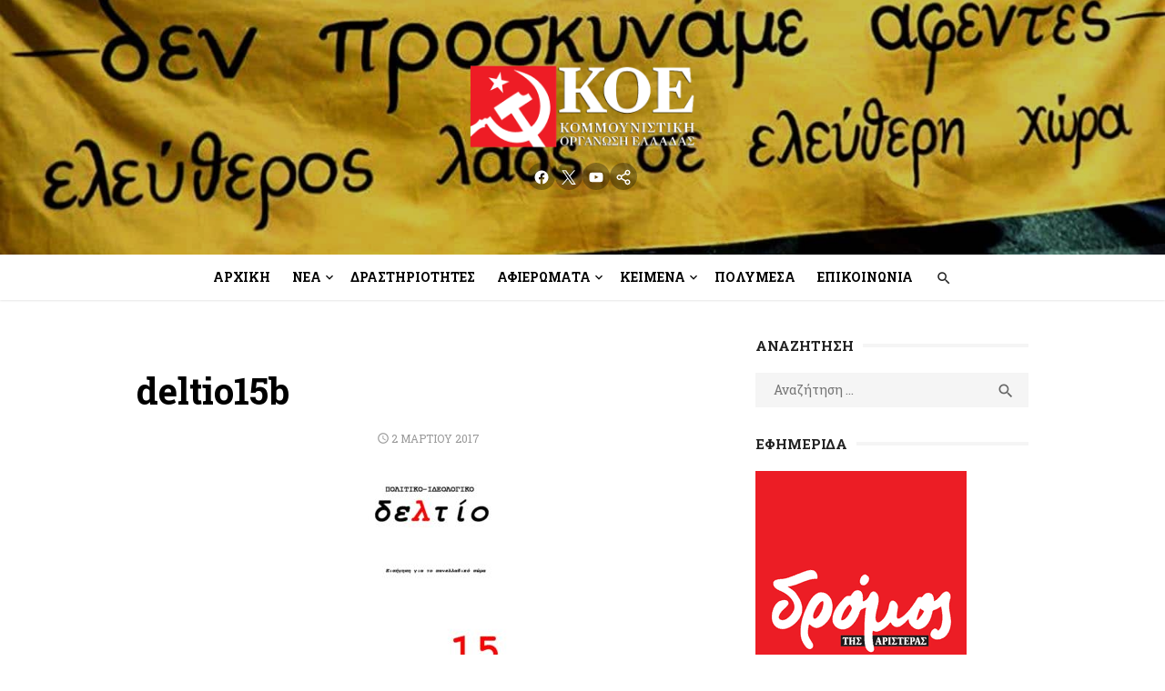

--- FILE ---
content_type: text/html; charset=UTF-8
request_url: https://koel.gr/eisighsh/deltio15b/
body_size: 11838
content:
<!DOCTYPE html>
<html lang="el">
<head>
	<meta charset="UTF-8">
	<meta name="viewport" content="width=device-width, initial-scale=1">
	<link rel="profile" href="http://gmpg.org/xfn/11">
		<meta name='robots' content='index, follow, max-image-preview:large, max-snippet:-1, max-video-preview:-1' />

	<!-- This site is optimized with the Yoast SEO plugin v25.6 - https://yoast.com/wordpress/plugins/seo/ -->
	<title>deltio15b &#8211; Κομμουνιστική Οργάνωση Ελλάδας | Communist Organization of Greece</title>
	<link rel="canonical" href="https://koel.gr/eisighsh/deltio15b/" />
	<meta property="og:locale" content="el_GR" />
	<meta property="og:type" content="article" />
	<meta property="og:title" content="deltio15b &#8211; Κομμουνιστική Οργάνωση Ελλάδας | Communist Organization of Greece" />
	<meta property="og:url" content="https://koel.gr/eisighsh/deltio15b/" />
	<meta property="og:site_name" content="Κομμουνιστική Οργάνωση Ελλάδας | Communist Organization of Greece" />
	<meta property="article:publisher" content="https://www.facebook.com/KOEGreece/" />
	<meta property="og:image" content="https://koel.gr/eisighsh/deltio15b" />
	<meta property="og:image:width" content="480" />
	<meta property="og:image:height" content="360" />
	<meta property="og:image:type" content="image/jpeg" />
	<meta name="twitter:card" content="summary_large_image" />
	<meta name="twitter:site" content="@KOEgr" />
	<!-- / Yoast SEO plugin. -->


<link rel='dns-prefetch' href='//www.googletagmanager.com' />
<link rel='dns-prefetch' href='//fonts.googleapis.com' />
<link href='https://fonts.gstatic.com' crossorigin rel='preconnect' />
<link rel="alternate" type="application/rss+xml" title="Ροή RSS &raquo; Κομμουνιστική Οργάνωση Ελλάδας | Communist Organization of Greece" href="https://koel.gr/feed/" />
<style id='wp-img-auto-sizes-contain-inline-css' type='text/css'>
img:is([sizes=auto i],[sizes^="auto," i]){contain-intrinsic-size:3000px 1500px}
/*# sourceURL=wp-img-auto-sizes-contain-inline-css */
</style>
<link rel='stylesheet' id='litespeed-cache-dummy-css' href='https://koel.gr/wp-content/plugins/litespeed-cache/assets/css/litespeed-dummy.css?ver=6.9' type='text/css' media='all' />
<link rel='stylesheet' id='wp-block-library-css' href='https://koel.gr/wp-includes/css/dist/block-library/style.min.css?ver=6.9' type='text/css' media='all' />
<style id='wp-block-code-inline-css' type='text/css'>
.wp-block-code{box-sizing:border-box}.wp-block-code code{
  /*!rtl:begin:ignore*/direction:ltr;display:block;font-family:inherit;overflow-wrap:break-word;text-align:initial;white-space:pre-wrap
  /*!rtl:end:ignore*/}
/*# sourceURL=https://koel.gr/wp-includes/blocks/code/style.min.css */
</style>
<style id='global-styles-inline-css' type='text/css'>
:root{--wp--preset--aspect-ratio--square: 1;--wp--preset--aspect-ratio--4-3: 4/3;--wp--preset--aspect-ratio--3-4: 3/4;--wp--preset--aspect-ratio--3-2: 3/2;--wp--preset--aspect-ratio--2-3: 2/3;--wp--preset--aspect-ratio--16-9: 16/9;--wp--preset--aspect-ratio--9-16: 9/16;--wp--preset--color--black: #000000;--wp--preset--color--cyan-bluish-gray: #abb8c3;--wp--preset--color--white: #ffffff;--wp--preset--color--pale-pink: #f78da7;--wp--preset--color--vivid-red: #cf2e2e;--wp--preset--color--luminous-vivid-orange: #ff6900;--wp--preset--color--luminous-vivid-amber: #fcb900;--wp--preset--color--light-green-cyan: #7bdcb5;--wp--preset--color--vivid-green-cyan: #00d084;--wp--preset--color--pale-cyan-blue: #8ed1fc;--wp--preset--color--vivid-cyan-blue: #0693e3;--wp--preset--color--vivid-purple: #9b51e0;--wp--preset--color--dark-gray: #222222;--wp--preset--color--medium-gray: #444444;--wp--preset--color--light-gray: #888888;--wp--preset--color--accent: #2e64e6;--wp--preset--gradient--vivid-cyan-blue-to-vivid-purple: linear-gradient(135deg,rgb(6,147,227) 0%,rgb(155,81,224) 100%);--wp--preset--gradient--light-green-cyan-to-vivid-green-cyan: linear-gradient(135deg,rgb(122,220,180) 0%,rgb(0,208,130) 100%);--wp--preset--gradient--luminous-vivid-amber-to-luminous-vivid-orange: linear-gradient(135deg,rgb(252,185,0) 0%,rgb(255,105,0) 100%);--wp--preset--gradient--luminous-vivid-orange-to-vivid-red: linear-gradient(135deg,rgb(255,105,0) 0%,rgb(207,46,46) 100%);--wp--preset--gradient--very-light-gray-to-cyan-bluish-gray: linear-gradient(135deg,rgb(238,238,238) 0%,rgb(169,184,195) 100%);--wp--preset--gradient--cool-to-warm-spectrum: linear-gradient(135deg,rgb(74,234,220) 0%,rgb(151,120,209) 20%,rgb(207,42,186) 40%,rgb(238,44,130) 60%,rgb(251,105,98) 80%,rgb(254,248,76) 100%);--wp--preset--gradient--blush-light-purple: linear-gradient(135deg,rgb(255,206,236) 0%,rgb(152,150,240) 100%);--wp--preset--gradient--blush-bordeaux: linear-gradient(135deg,rgb(254,205,165) 0%,rgb(254,45,45) 50%,rgb(107,0,62) 100%);--wp--preset--gradient--luminous-dusk: linear-gradient(135deg,rgb(255,203,112) 0%,rgb(199,81,192) 50%,rgb(65,88,208) 100%);--wp--preset--gradient--pale-ocean: linear-gradient(135deg,rgb(255,245,203) 0%,rgb(182,227,212) 50%,rgb(51,167,181) 100%);--wp--preset--gradient--electric-grass: linear-gradient(135deg,rgb(202,248,128) 0%,rgb(113,206,126) 100%);--wp--preset--gradient--midnight: linear-gradient(135deg,rgb(2,3,129) 0%,rgb(40,116,252) 100%);--wp--preset--font-size--small: 14px;--wp--preset--font-size--medium: 18px;--wp--preset--font-size--large: 20px;--wp--preset--font-size--x-large: 32px;--wp--preset--font-size--normal: 16px;--wp--preset--font-size--larger: 24px;--wp--preset--font-size--huge: 48px;--wp--preset--spacing--20: 0.44rem;--wp--preset--spacing--30: 0.67rem;--wp--preset--spacing--40: 1rem;--wp--preset--spacing--50: 1.5rem;--wp--preset--spacing--60: 2.25rem;--wp--preset--spacing--70: 3.38rem;--wp--preset--spacing--80: 5.06rem;--wp--preset--shadow--natural: 6px 6px 9px rgba(0, 0, 0, 0.2);--wp--preset--shadow--deep: 12px 12px 50px rgba(0, 0, 0, 0.4);--wp--preset--shadow--sharp: 6px 6px 0px rgba(0, 0, 0, 0.2);--wp--preset--shadow--outlined: 6px 6px 0px -3px rgb(255, 255, 255), 6px 6px rgb(0, 0, 0);--wp--preset--shadow--crisp: 6px 6px 0px rgb(0, 0, 0);}:root { --wp--style--global--content-size: 760px;--wp--style--global--wide-size: 1160px; }:where(body) { margin: 0; }.wp-site-blocks > .alignleft { float: left; margin-right: 2em; }.wp-site-blocks > .alignright { float: right; margin-left: 2em; }.wp-site-blocks > .aligncenter { justify-content: center; margin-left: auto; margin-right: auto; }:where(.wp-site-blocks) > * { margin-block-start: 20px; margin-block-end: 0; }:where(.wp-site-blocks) > :first-child { margin-block-start: 0; }:where(.wp-site-blocks) > :last-child { margin-block-end: 0; }:root { --wp--style--block-gap: 20px; }:root :where(.is-layout-flow) > :first-child{margin-block-start: 0;}:root :where(.is-layout-flow) > :last-child{margin-block-end: 0;}:root :where(.is-layout-flow) > *{margin-block-start: 20px;margin-block-end: 0;}:root :where(.is-layout-constrained) > :first-child{margin-block-start: 0;}:root :where(.is-layout-constrained) > :last-child{margin-block-end: 0;}:root :where(.is-layout-constrained) > *{margin-block-start: 20px;margin-block-end: 0;}:root :where(.is-layout-flex){gap: 20px;}:root :where(.is-layout-grid){gap: 20px;}.is-layout-flow > .alignleft{float: left;margin-inline-start: 0;margin-inline-end: 2em;}.is-layout-flow > .alignright{float: right;margin-inline-start: 2em;margin-inline-end: 0;}.is-layout-flow > .aligncenter{margin-left: auto !important;margin-right: auto !important;}.is-layout-constrained > .alignleft{float: left;margin-inline-start: 0;margin-inline-end: 2em;}.is-layout-constrained > .alignright{float: right;margin-inline-start: 2em;margin-inline-end: 0;}.is-layout-constrained > .aligncenter{margin-left: auto !important;margin-right: auto !important;}.is-layout-constrained > :where(:not(.alignleft):not(.alignright):not(.alignfull)){max-width: var(--wp--style--global--content-size);margin-left: auto !important;margin-right: auto !important;}.is-layout-constrained > .alignwide{max-width: var(--wp--style--global--wide-size);}body .is-layout-flex{display: flex;}.is-layout-flex{flex-wrap: wrap;align-items: center;}.is-layout-flex > :is(*, div){margin: 0;}body .is-layout-grid{display: grid;}.is-layout-grid > :is(*, div){margin: 0;}body{color: #222;font-family: Nunito Sans, -apple-system, BlinkMacSystemFont, Segoe UI, Roboto, Oxygen-Sans, Ubuntu, Cantarell, Helvetica Neue, sans-serif;font-size: 18px;line-height: 1.75;padding-top: 0px;padding-right: 0px;padding-bottom: 0px;padding-left: 0px;}a:where(:not(.wp-element-button)){text-decoration: underline;}h1, h2, h3, h4, h5, h6{color: #000;font-family: Poppins, -apple-system, BlinkMacSystemFont, Segoe UI, Roboto, Oxygen-Sans, Ubuntu, Cantarell, Helvetica Neue, sans-serif;}:root :where(.wp-element-button, .wp-block-button__link){background-color: #222;border-radius: 128px;border-width: 0;color: #fff;font-family: inherit;font-size: inherit;font-style: inherit;font-weight: inherit;letter-spacing: inherit;line-height: inherit;padding-top: 6px;padding-right: 20px;padding-bottom: 6px;padding-left: 20px;text-decoration: none;text-transform: inherit;}.has-black-color{color: var(--wp--preset--color--black) !important;}.has-cyan-bluish-gray-color{color: var(--wp--preset--color--cyan-bluish-gray) !important;}.has-white-color{color: var(--wp--preset--color--white) !important;}.has-pale-pink-color{color: var(--wp--preset--color--pale-pink) !important;}.has-vivid-red-color{color: var(--wp--preset--color--vivid-red) !important;}.has-luminous-vivid-orange-color{color: var(--wp--preset--color--luminous-vivid-orange) !important;}.has-luminous-vivid-amber-color{color: var(--wp--preset--color--luminous-vivid-amber) !important;}.has-light-green-cyan-color{color: var(--wp--preset--color--light-green-cyan) !important;}.has-vivid-green-cyan-color{color: var(--wp--preset--color--vivid-green-cyan) !important;}.has-pale-cyan-blue-color{color: var(--wp--preset--color--pale-cyan-blue) !important;}.has-vivid-cyan-blue-color{color: var(--wp--preset--color--vivid-cyan-blue) !important;}.has-vivid-purple-color{color: var(--wp--preset--color--vivid-purple) !important;}.has-dark-gray-color{color: var(--wp--preset--color--dark-gray) !important;}.has-medium-gray-color{color: var(--wp--preset--color--medium-gray) !important;}.has-light-gray-color{color: var(--wp--preset--color--light-gray) !important;}.has-accent-color{color: var(--wp--preset--color--accent) !important;}.has-black-background-color{background-color: var(--wp--preset--color--black) !important;}.has-cyan-bluish-gray-background-color{background-color: var(--wp--preset--color--cyan-bluish-gray) !important;}.has-white-background-color{background-color: var(--wp--preset--color--white) !important;}.has-pale-pink-background-color{background-color: var(--wp--preset--color--pale-pink) !important;}.has-vivid-red-background-color{background-color: var(--wp--preset--color--vivid-red) !important;}.has-luminous-vivid-orange-background-color{background-color: var(--wp--preset--color--luminous-vivid-orange) !important;}.has-luminous-vivid-amber-background-color{background-color: var(--wp--preset--color--luminous-vivid-amber) !important;}.has-light-green-cyan-background-color{background-color: var(--wp--preset--color--light-green-cyan) !important;}.has-vivid-green-cyan-background-color{background-color: var(--wp--preset--color--vivid-green-cyan) !important;}.has-pale-cyan-blue-background-color{background-color: var(--wp--preset--color--pale-cyan-blue) !important;}.has-vivid-cyan-blue-background-color{background-color: var(--wp--preset--color--vivid-cyan-blue) !important;}.has-vivid-purple-background-color{background-color: var(--wp--preset--color--vivid-purple) !important;}.has-dark-gray-background-color{background-color: var(--wp--preset--color--dark-gray) !important;}.has-medium-gray-background-color{background-color: var(--wp--preset--color--medium-gray) !important;}.has-light-gray-background-color{background-color: var(--wp--preset--color--light-gray) !important;}.has-accent-background-color{background-color: var(--wp--preset--color--accent) !important;}.has-black-border-color{border-color: var(--wp--preset--color--black) !important;}.has-cyan-bluish-gray-border-color{border-color: var(--wp--preset--color--cyan-bluish-gray) !important;}.has-white-border-color{border-color: var(--wp--preset--color--white) !important;}.has-pale-pink-border-color{border-color: var(--wp--preset--color--pale-pink) !important;}.has-vivid-red-border-color{border-color: var(--wp--preset--color--vivid-red) !important;}.has-luminous-vivid-orange-border-color{border-color: var(--wp--preset--color--luminous-vivid-orange) !important;}.has-luminous-vivid-amber-border-color{border-color: var(--wp--preset--color--luminous-vivid-amber) !important;}.has-light-green-cyan-border-color{border-color: var(--wp--preset--color--light-green-cyan) !important;}.has-vivid-green-cyan-border-color{border-color: var(--wp--preset--color--vivid-green-cyan) !important;}.has-pale-cyan-blue-border-color{border-color: var(--wp--preset--color--pale-cyan-blue) !important;}.has-vivid-cyan-blue-border-color{border-color: var(--wp--preset--color--vivid-cyan-blue) !important;}.has-vivid-purple-border-color{border-color: var(--wp--preset--color--vivid-purple) !important;}.has-dark-gray-border-color{border-color: var(--wp--preset--color--dark-gray) !important;}.has-medium-gray-border-color{border-color: var(--wp--preset--color--medium-gray) !important;}.has-light-gray-border-color{border-color: var(--wp--preset--color--light-gray) !important;}.has-accent-border-color{border-color: var(--wp--preset--color--accent) !important;}.has-vivid-cyan-blue-to-vivid-purple-gradient-background{background: var(--wp--preset--gradient--vivid-cyan-blue-to-vivid-purple) !important;}.has-light-green-cyan-to-vivid-green-cyan-gradient-background{background: var(--wp--preset--gradient--light-green-cyan-to-vivid-green-cyan) !important;}.has-luminous-vivid-amber-to-luminous-vivid-orange-gradient-background{background: var(--wp--preset--gradient--luminous-vivid-amber-to-luminous-vivid-orange) !important;}.has-luminous-vivid-orange-to-vivid-red-gradient-background{background: var(--wp--preset--gradient--luminous-vivid-orange-to-vivid-red) !important;}.has-very-light-gray-to-cyan-bluish-gray-gradient-background{background: var(--wp--preset--gradient--very-light-gray-to-cyan-bluish-gray) !important;}.has-cool-to-warm-spectrum-gradient-background{background: var(--wp--preset--gradient--cool-to-warm-spectrum) !important;}.has-blush-light-purple-gradient-background{background: var(--wp--preset--gradient--blush-light-purple) !important;}.has-blush-bordeaux-gradient-background{background: var(--wp--preset--gradient--blush-bordeaux) !important;}.has-luminous-dusk-gradient-background{background: var(--wp--preset--gradient--luminous-dusk) !important;}.has-pale-ocean-gradient-background{background: var(--wp--preset--gradient--pale-ocean) !important;}.has-electric-grass-gradient-background{background: var(--wp--preset--gradient--electric-grass) !important;}.has-midnight-gradient-background{background: var(--wp--preset--gradient--midnight) !important;}.has-small-font-size{font-size: var(--wp--preset--font-size--small) !important;}.has-medium-font-size{font-size: var(--wp--preset--font-size--medium) !important;}.has-large-font-size{font-size: var(--wp--preset--font-size--large) !important;}.has-x-large-font-size{font-size: var(--wp--preset--font-size--x-large) !important;}.has-normal-font-size{font-size: var(--wp--preset--font-size--normal) !important;}.has-larger-font-size{font-size: var(--wp--preset--font-size--larger) !important;}.has-huge-font-size{font-size: var(--wp--preset--font-size--huge) !important;}
/*# sourceURL=global-styles-inline-css */
</style>

<link rel='stylesheet' id='type-style-css' href='https://koel.gr/wp-content/themes/type/style.css?ver=1.0.6' type='text/css' media='all' />
<style id='type-style-inline-css' type='text/css'>

	.site-logo {max-width: none;}
	.site-logo .custom-logo-link {
		display: inline-block;
		line-height: 1;
	}
		.site-logo .custom-logo-link {max-width: 180px;}
		@media screen and (min-width: 720px) {
		.site-logo .custom-logo-link {max-width: 250px;}
		}.header-image {padding-top: 20px;padding-bottom: 20px;}
		.header-image:before {
		content: '';
		position: absolute;
		left: 0;
		top: 0;
		width: 100%;
		height: 100%;
		background-color: #000;
		}.header-image:before {opacity: 0.20;}
/*# sourceURL=type-style-inline-css */
</style>
<link rel='stylesheet' id='type-child-css' href='https://koel.gr/wp-content/themes/type-child/style.css?ver=1.0.0' type='text/css' media='all' />
<link rel='stylesheet' id='type-fonts-css' href='https://fonts.googleapis.com/css?family=Nunito+Sans%3A400%2C700%2C300%2C400italic%2C700italic%7CPoppins%3A400%2C700&#038;subset=latin%2Clatin-ext&#038;display=swap' type='text/css' media='all' />
<link rel='stylesheet' id='type-material-icons-css' href='https://fonts.googleapis.com/icon?family=Material+Icons&#038;display=swap' type='text/css' media='all' />
<link rel='stylesheet' id='type-social-icons-css' href='https://koel.gr/wp-content/themes/type/assets/css/social-icons.css?ver=1.0.0' type='text/css' media='all' />
<link rel='stylesheet' id='jquery-lazyloadxt-spinner-css-css' href='//koel.gr/wp-content/plugins/a3-lazy-load/assets/css/jquery.lazyloadxt.spinner.css?ver=6.9' type='text/css' media='all' />
<link rel='stylesheet' id='a3a3_lazy_load-css' href='//koel.gr/wp-content/uploads/sass/a3_lazy_load.min.css?ver=1643196352' type='text/css' media='all' />
<script type="text/javascript" src="https://koel.gr/wp-includes/js/jquery/jquery.min.js?ver=3.7.1" id="jquery-core-js"></script>
<script type="text/javascript" src="https://koel.gr/wp-includes/js/jquery/jquery-migrate.min.js?ver=3.4.1" id="jquery-migrate-js"></script>

<!-- Google tag (gtag.js) snippet added by Site Kit -->
<!-- Google Analytics snippet added by Site Kit -->
<script type="text/javascript" src="https://www.googletagmanager.com/gtag/js?id=GT-MB645FS" id="google_gtagjs-js" async></script>
<script type="text/javascript" id="google_gtagjs-js-after">
/* <![CDATA[ */
window.dataLayer = window.dataLayer || [];function gtag(){dataLayer.push(arguments);}
gtag("set","linker",{"domains":["koel.gr"]});
gtag("js", new Date());
gtag("set", "developer_id.dZTNiMT", true);
gtag("config", "GT-MB645FS");
//# sourceURL=google_gtagjs-js-after
/* ]]> */
</script>
		<meta property="fb:pages" content="23080895907" />
		<meta name="generator" content="Site Kit by Google 1.170.0" /><script defer src="https://umami-self-nine.vercel.app/script.js" data-website-id="4f60731d-a974-4fb9-b8dc-3a1ab6aca755"></script>

<script type="application/ld+json" class="saswp-schema-markup-output">
[{"@context":"https:\/\/schema.org\/","@graph":[{"@context":"https:\/\/schema.org\/","@type":"SiteNavigationElement","@id":"https:\/\/koel.gr#\u039a\u03b5\u03bd\u03c4\u03c1\u03b9\u03ba\u03cc \u039c\u03b5\u03bd\u03bf\u03cd","name":"\u0391\u03c1\u03c7\u03b9\u03ba\u03ae","url":"https:\/\/koel.gr\/"},{"@context":"https:\/\/schema.org\/","@type":"SiteNavigationElement","@id":"https:\/\/koel.gr#\u039a\u03b5\u03bd\u03c4\u03c1\u03b9\u03ba\u03cc \u039c\u03b5\u03bd\u03bf\u03cd","name":"\u039d\u03ad\u03b1","url":"https:\/\/koel.gr\/category\/nea\/"},{"@context":"https:\/\/schema.org\/","@type":"SiteNavigationElement","@id":"https:\/\/koel.gr#\u039a\u03b5\u03bd\u03c4\u03c1\u03b9\u03ba\u03cc \u039c\u03b5\u03bd\u03bf\u03cd","name":"\u0391\u03bd\u03b1\u03ba\u03bf\u03b9\u03bd\u03ce\u03c3\u03b5\u03b9\u03c2","url":"https:\/\/koel.gr\/category\/nea\/anakoinoseis\/"},{"@context":"https:\/\/schema.org\/","@type":"SiteNavigationElement","@id":"https:\/\/koel.gr#\u039a\u03b5\u03bd\u03c4\u03c1\u03b9\u03ba\u03cc \u039c\u03b5\u03bd\u03bf\u03cd","name":"\u0394\u03b5\u03bb\u03c4\u03af\u03b1 \u03a4\u03cd\u03c0\u03bf\u03c5","url":"https:\/\/koel.gr\/category\/nea\/deltia-typoy\/"},{"@context":"https:\/\/schema.org\/","@type":"SiteNavigationElement","@id":"https:\/\/koel.gr#\u039a\u03b5\u03bd\u03c4\u03c1\u03b9\u03ba\u03cc \u039c\u03b5\u03bd\u03bf\u03cd","name":"\u03a0\u03c1\u03bf\u03ba\u03b7\u03c1\u03cd\u03be\u03b5\u03b9\u03c2","url":"https:\/\/koel.gr\/category\/nea\/prokiryxeis\/"},{"@context":"https:\/\/schema.org\/","@type":"SiteNavigationElement","@id":"https:\/\/koel.gr#\u039a\u03b5\u03bd\u03c4\u03c1\u03b9\u03ba\u03cc \u039c\u03b5\u03bd\u03bf\u03cd","name":"\u03a4\u03bf\u03c0\u03bf\u03b8\u03b5\u03c4\u03ae\u03c3\u03b5\u03b9\u03c2","url":"https:\/\/koel.gr\/category\/nea\/topothetiseis\/"},{"@context":"https:\/\/schema.org\/","@type":"SiteNavigationElement","@id":"https:\/\/koel.gr#\u039a\u03b5\u03bd\u03c4\u03c1\u03b9\u03ba\u03cc \u039c\u03b5\u03bd\u03bf\u03cd","name":"\u0394\u03c1\u03b1\u03c3\u03c4\u03b7\u03c1\u03b9\u03cc\u03c4\u03b7\u03c4\u03b5\u03c2","url":"https:\/\/koel.gr\/category\/drastiriotites\/"},{"@context":"https:\/\/schema.org\/","@type":"SiteNavigationElement","@id":"https:\/\/koel.gr#\u039a\u03b5\u03bd\u03c4\u03c1\u03b9\u03ba\u03cc \u039c\u03b5\u03bd\u03bf\u03cd","name":"\u0399\u03c3\u03c4\u03bf\u03c1\u03af\u03b1","url":"https:\/\/koel.gr\/category\/istoria\/"},{"@context":"https:\/\/schema.org\/","@type":"SiteNavigationElement","@id":"https:\/\/koel.gr#\u039a\u03b5\u03bd\u03c4\u03c1\u03b9\u03ba\u03cc \u039c\u03b5\u03bd\u03bf\u03cd","name":"35 \u03c7\u03c1\u03cc\u03bd\u03b9\u03b1 \u03b1\u03c0\u03cc \u03c4\u03bf \u03b8\u03ac\u03bd\u03b1\u03c4\u03bf \u03c4\u03bf\u03c5 \u039c\u03ac\u03bf","url":"https:\/\/koel.gr\/category\/istoria\/35\/"},{"@context":"https:\/\/schema.org\/","@type":"SiteNavigationElement","@id":"https:\/\/koel.gr#\u039a\u03b5\u03bd\u03c4\u03c1\u03b9\u03ba\u03cc \u039c\u03b5\u03bd\u03bf\u03cd","name":"60 \u03c7\u03c1\u03cc\u03bd\u03b9\u03b1 \u03b1\u03c0\u03cc \u03c4\u03bf\u03bd \u03b8\u03ac\u03bd\u03b1\u03c4\u03bf \u03c4\u03bf\u03c5 \u039d.\u039c\u03c0\u03b5\u03bb\u03bf\u03b3\u03b9\u03ac\u03bd\u03bd\u03b7","url":"https:\/\/koel.gr\/category\/istoria\/60\/"},{"@context":"https:\/\/schema.org\/","@type":"SiteNavigationElement","@id":"https:\/\/koel.gr#\u039a\u03b5\u03bd\u03c4\u03c1\u03b9\u03ba\u03cc \u039c\u03b5\u03bd\u03bf\u03cd","name":"\u039c\u0391\u0397\u03a3 68","url":"https:\/\/koel.gr\/category\/istoria\/68\/"},{"@context":"https:\/\/schema.org\/","@type":"SiteNavigationElement","@id":"https:\/\/koel.gr#\u039a\u03b5\u03bd\u03c4\u03c1\u03b9\u03ba\u03cc \u039c\u03b5\u03bd\u03bf\u03cd","name":"\u039a\u039f\u039c\u039c\u039f\u03a5\u039d\u0399\u03a3\u03a4\u0399\u039a\u039f \u039a\u0399\u039d\u0397\u039c\u0391","url":"https:\/\/koel.gr\/category\/istoria\/kommoynistiko-kinima\/"},{"@context":"https:\/\/schema.org\/","@type":"SiteNavigationElement","@id":"https:\/\/koel.gr#\u039a\u03b5\u03bd\u03c4\u03c1\u03b9\u03ba\u03cc \u039c\u03b5\u03bd\u03bf\u03cd","name":"\u039f\u039a\u03a4\u03a9\u0392\u03a1\u0399\u0391\u039d\u0397","url":"https:\/\/koel.gr\/category\/istoria\/oktovriani\/"},{"@context":"https:\/\/schema.org\/","@type":"SiteNavigationElement","@id":"https:\/\/koel.gr#\u039a\u03b5\u03bd\u03c4\u03c1\u03b9\u03ba\u03cc \u039c\u03b5\u03bd\u03bf\u03cd","name":"\u0394\u0395\u039a\u0395\u039c\u0392\u03a1\u0397\u03a3 2008","url":"https:\/\/koel.gr\/category\/istoria\/2008-istoria\/"},{"@context":"https:\/\/schema.org\/","@type":"SiteNavigationElement","@id":"https:\/\/koel.gr#\u039a\u03b5\u03bd\u03c4\u03c1\u03b9\u03ba\u03cc \u039c\u03b5\u03bd\u03bf\u03cd","name":"\u03c0\u03bf\u03bb\u03b9\u03c4\u03b9\u03ba\u03ae \u03bf\u03c1\u03b3\u03ac\u03bd\u03c9\u03c3\u03b7 \u0391\/\u03c3\u03c5\u03bd\u03b5\u03c7\u03b5\u03b9\u03b1","url":"https:\/\/koel.gr\/category\/politiki-organosi-asynecheia\/"},{"@context":"https:\/\/schema.org\/","@type":"SiteNavigationElement","@id":"https:\/\/koel.gr#\u039a\u03b5\u03bd\u03c4\u03c1\u03b9\u03ba\u03cc \u039c\u03b5\u03bd\u03bf\u03cd","name":"\u0398\u0395\u03a3\u0395\u0399\u03a3","url":"https:\/\/koel.gr\/category\/politiki-organosi-asynecheia\/theseis\/"},{"@context":"https:\/\/schema.org\/","@type":"SiteNavigationElement","@id":"https:\/\/koel.gr#\u039a\u03b5\u03bd\u03c4\u03c1\u03b9\u03ba\u03cc \u039c\u03b5\u03bd\u03bf\u03cd","name":"\u0391\u03c6\u03b9\u03ad\u03c1\u03c9\u03bc\u03b1: \u039c\u03b1\u03c1\u03be\u03b9\u03c3\u03bc\u03cc\u03c2 \u03ba\u03b1\u03b9 \u0391\u03c1\u03b9\u03c3\u03c4\u03b5\u03c1\u03ac \u03c3\u03c4\u03bf\u03bd 21\u03bf \u03b1\u03b9\u03ce\u03bd\u03b1","url":"https:\/\/koel.gr\/category\/keimena-koe\/21\/"},{"@context":"https:\/\/schema.org\/","@type":"SiteNavigationElement","@id":"https:\/\/koel.gr#\u039a\u03b5\u03bd\u03c4\u03c1\u03b9\u03ba\u03cc \u039c\u03b5\u03bd\u03bf\u03cd","name":"\u0391\u03c6\u03b9\u03ad\u03c1\u03c9\u03bc\u03b1: \u03a3\u03c5\u03bb\u03bb\u03bf\u03b3\u03b9\u03ba\u03cc - \u0391\u03c4\u03bf\u03bc\u03b9\u03ba\u03cc","url":"https:\/\/koel.gr\/category\/keimena-koe\/afieroma-syllogiko-atomiko\/"},{"@context":"https:\/\/schema.org\/","@type":"SiteNavigationElement","@id":"https:\/\/koel.gr#\u039a\u03b5\u03bd\u03c4\u03c1\u03b9\u03ba\u03cc \u039c\u03b5\u03bd\u03bf\u03cd","name":"\u039a\u03b5\u03af\u03bc\u03b5\u03bd\u03b1","url":"https:\/\/koel.gr\/category\/keimena-koe\/"},{"@context":"https:\/\/schema.org\/","@type":"SiteNavigationElement","@id":"https:\/\/koel.gr#\u039a\u03b5\u03bd\u03c4\u03c1\u03b9\u03ba\u03cc \u039c\u03b5\u03bd\u03bf\u03cd","name":"4\u03bf \u03a3\u03c5\u03bd\u03ad\u03b4\u03c1\u03b9\u03bf","url":"https:\/\/koel.gr\/category\/keimena-koe\/4o-synedrio\/"},{"@context":"https:\/\/schema.org\/","@type":"SiteNavigationElement","@id":"https:\/\/koel.gr#\u039a\u03b5\u03bd\u03c4\u03c1\u03b9\u03ba\u03cc \u039c\u03b5\u03bd\u03bf\u03cd","name":"\u03a0\u03b1\u03bd\u03b5\u03bb\u03bb\u03b1\u03b4\u03b9\u03ba\u03ae \u03a3\u03c5\u03bd\u03ac\u03bd\u03c4\u03b7\u03c3\u03b7 2021","url":"https:\/\/koel.gr\/category\/keimena-koe\/panelladiki-synantisi-2021\/"},{"@context":"https:\/\/schema.org\/","@type":"SiteNavigationElement","@id":"https:\/\/koel.gr#\u039a\u03b5\u03bd\u03c4\u03c1\u03b9\u03ba\u03cc \u039c\u03b5\u03bd\u03bf\u03cd","name":"\u03a0\u03b1\u03bd\u03b5\u03bb\u03bb\u03b1\u03b4\u03b9\u03ba\u03ae \u03a3\u03c5\u03bd\u03ac\u03bd\u03c4\u03b7\u03c3\u03b7 2019","url":"https:\/\/koel.gr\/category\/keimena-koe\/panelladiki-synantisi-2019\/"},{"@context":"https:\/\/schema.org\/","@type":"SiteNavigationElement","@id":"https:\/\/koel.gr#\u039a\u03b5\u03bd\u03c4\u03c1\u03b9\u03ba\u03cc \u039c\u03b5\u03bd\u03bf\u03cd","name":"\u03a0\u03b1\u03bd\u03b5\u03bb\u03bb\u03b1\u03b4\u03b9\u03ba\u03ae \u03a3\u03c5\u03bd\u03ac\u03bd\u03c4\u03b7\u03c3\u03b7 2018","url":"https:\/\/koel.gr\/category\/keimena-koe\/panelladiki-synantisi-2018\/"},{"@context":"https:\/\/schema.org\/","@type":"SiteNavigationElement","@id":"https:\/\/koel.gr#\u039a\u03b5\u03bd\u03c4\u03c1\u03b9\u03ba\u03cc \u039c\u03b5\u03bd\u03bf\u03cd","name":"\u03a0\u03b1\u03bd\u03b5\u03bb\u03bb\u03b1\u03b4\u03b9\u03ba\u03cc \u03a3\u03ce\u03bc\u03b1 2017","url":"https:\/\/koel.gr\/category\/keimena-koe\/panelladiko-soma-2017\/"},{"@context":"https:\/\/schema.org\/","@type":"SiteNavigationElement","@id":"https:\/\/koel.gr#\u039a\u03b5\u03bd\u03c4\u03c1\u03b9\u03ba\u03cc \u039c\u03b5\u03bd\u03bf\u03cd","name":"3\u03bf \u03a3\u03c5\u03bd\u03ad\u03b4\u03c1\u03b9\u03bf","url":"https:\/\/koel.gr\/category\/keimena-koe\/trito-synedrio\/"},{"@context":"https:\/\/schema.org\/","@type":"SiteNavigationElement","@id":"https:\/\/koel.gr#\u039a\u03b5\u03bd\u03c4\u03c1\u03b9\u03ba\u03cc \u039c\u03b5\u03bd\u03bf\u03cd","name":"2\u03bf \u03a3\u03c5\u03bd\u03ad\u03b4\u03c1\u03b9\u03bf","url":"https:\/\/koel.gr\/category\/keimena-koe\/deytero-synedrio\/"},{"@context":"https:\/\/schema.org\/","@type":"SiteNavigationElement","@id":"https:\/\/koel.gr#\u039a\u03b5\u03bd\u03c4\u03c1\u03b9\u03ba\u03cc \u039c\u03b5\u03bd\u03bf\u03cd","name":"\u03a0\u03bf\u03bb\u03c5\u03bc\u03ad\u03c3\u03b1","url":"https:\/\/koel.gr\/category\/vinteo-afises-fotografies\/"},{"@context":"https:\/\/schema.org\/","@type":"SiteNavigationElement","@id":"https:\/\/koel.gr#\u039a\u03b5\u03bd\u03c4\u03c1\u03b9\u03ba\u03cc \u039c\u03b5\u03bd\u03bf\u03cd","name":"\u0395\u03c0\u03b9\u03ba\u03bf\u03b9\u03bd\u03c9\u03bd\u03af\u03b1","url":"https:\/\/koel.gr\/contact\/"}]},

{"@context":"https:\/\/schema.org\/","@type":"BreadcrumbList","@id":"https:\/\/koel.gr\/eisighsh\/deltio15b\/#breadcrumb","itemListElement":[{"@type":"ListItem","position":1,"item":{"@id":"https:\/\/koel.gr","name":"\u039a\u03bf\u03bc\u03bc\u03bf\u03c5\u03bd\u03b9\u03c3\u03c4\u03b9\u03ba\u03ae \u039f\u03c1\u03b3\u03ac\u03bd\u03c9\u03c3\u03b7 \u0395\u03bb\u03bb\u03ac\u03b4\u03b1\u03c2 | Communist Organization of Greece"}},{"@type":"ListItem","position":2,"item":{"@id":"https:\/\/koel.gr\/attachment\/","name":"\u03a0\u03bf\u03bb\u03c5\u03bc\u03ad\u03c3\u03b1"}},{"@type":"ListItem","position":3,"item":{"@id":"https:\/\/koel.gr\/eisighsh\/deltio15b\/","name":"deltio15b"}}]}]
</script>

<link rel="icon" href="https://koel.gr/wp-content/uploads/2017/10/cropped-hammer-and-sickle-150x150.png" sizes="32x32" />
<link rel="icon" href="https://koel.gr/wp-content/uploads/2017/10/cropped-hammer-and-sickle-300x300.png" sizes="192x192" />
<link rel="apple-touch-icon" href="https://koel.gr/wp-content/uploads/2017/10/cropped-hammer-and-sickle-300x300.png" />
<meta name="msapplication-TileImage" content="https://koel.gr/wp-content/uploads/2017/10/cropped-hammer-and-sickle-300x300.png" />
</head>
<body class="attachment wp-singular attachment-template-default single single-attachment postid-4958 attachmentid-4958 attachment-pdf wp-custom-logo wp-embed-responsive wp-theme-type wp-child-theme-type-child group-blog header-layout1 fimg-classic content-sidebar" >

<a class="skip-link screen-reader-text" href="#content">Skip to content</a><div id="fb-root"></div>
    <script async defer crossorigin="anonymous" src="https://connect.facebook.net/el_GR/sdk.js#xfbml=1&version=v12.0&appId=1714342111932450&autoLogAppEvents=1" nonce="esapKmjF"></script>
<div id="page" class="site">

	<div class="mobile-navbar clear">
		<div id="menu-toggle" on="tap:AMP.setState({ampmenu: !ampmenu})" class="menu-toggle" title="Menu">
			<span class="button-toggle"></span>
		</div>
		<div class="top-search"><span id="top-search-button" class="top-search-button"><i class="search-icon"></i></span>
<form role="search" method="get" class="search-form clear" action="https://koel.gr/">
	<label>
		<span class="screen-reader-text">Search for:</span>
		<input type="search" id="s" class="search-field" placeholder="Αναζήτηση &hellip;" value="" name="s" />
	</label>
	<button type="submit" class="search-submit">
		<i class="material-icons md-20 md-middle">&#xE8B6;</i> <span class="screen-reader-text">
		Search</span>
	</button>
</form>
</div>	</div>
	<div id="mobile-sidebar" [class]="ampmenu ? 'mobile-sidebar toggled-on' : 'mobile-sidebar'"  class="mobile-sidebar">
		
	<nav id="mobile-navigation" class="main-navigation mobile-navigation" aria-label="Mobile Menu">
		<ul id="mobile-menu" class="main-menu mobile-menu"><li id="menu-item-5181" class="menu-item menu-item-type-custom menu-item-object-custom menu-item-home menu-item-5181"><a href="https://koel.gr/">Αρχική</a></li>
<li id="menu-item-5174" class="menu-item menu-item-type-taxonomy menu-item-object-category menu-item-has-children menu-item-5174"><a href="https://koel.gr/category/nea/">Νέα</a><button class="dropdown-toggle" aria-expanded="false"><span class="screen-reader-text">Show sub menu</span></button>
<ul class="sub-menu">
	<li id="menu-item-5176" class="menu-item menu-item-type-taxonomy menu-item-object-category menu-item-5176"><a href="https://koel.gr/category/nea/anakoinoseis/">Ανακοινώσεις</a></li>
	<li id="menu-item-5177" class="menu-item menu-item-type-taxonomy menu-item-object-category menu-item-5177"><a href="https://koel.gr/category/nea/deltia-typoy/">Δελτία Τύπου</a></li>
	<li id="menu-item-5178" class="menu-item menu-item-type-taxonomy menu-item-object-category menu-item-5178"><a href="https://koel.gr/category/nea/prokiryxeis/">Προκηρύξεις</a></li>
	<li id="menu-item-5179" class="menu-item menu-item-type-taxonomy menu-item-object-category menu-item-5179"><a href="https://koel.gr/category/nea/topothetiseis/">Τοποθετήσεις</a></li>
</ul>
</li>
<li id="menu-item-5182" class="menu-item menu-item-type-taxonomy menu-item-object-category menu-item-5182"><a href="https://koel.gr/category/drastiriotites/">Δραστηριότητες</a></li>
<li id="menu-item-5484" class="menu-item menu-item-type-custom menu-item-object-custom menu-item-has-children menu-item-5484"><a href="#">Αφιερώματα</a><button class="dropdown-toggle" aria-expanded="false"><span class="screen-reader-text">Show sub menu</span></button>
<ul class="sub-menu">
	<li id="menu-item-5485" class="menu-item menu-item-type-taxonomy menu-item-object-category menu-item-has-children menu-item-5485"><a href="https://koel.gr/category/istoria/">Ιστορία</a><button class="dropdown-toggle" aria-expanded="false"><span class="screen-reader-text">Show sub menu</span></button>
	<ul class="sub-menu">
		<li id="menu-item-5486" class="menu-item menu-item-type-taxonomy menu-item-object-category menu-item-5486"><a href="https://koel.gr/category/istoria/35/">35 χρόνια από το θάνατο του Μάο</a></li>
		<li id="menu-item-5487" class="menu-item menu-item-type-taxonomy menu-item-object-category menu-item-5487"><a href="https://koel.gr/category/istoria/60/">60 χρόνια από τον θάνατο του Ν.Μπελογιάννη</a></li>
		<li id="menu-item-5488" class="menu-item menu-item-type-taxonomy menu-item-object-category menu-item-5488"><a href="https://koel.gr/category/istoria/68/">ΜΑΗΣ 68</a></li>
		<li id="menu-item-5495" class="menu-item menu-item-type-taxonomy menu-item-object-category menu-item-5495"><a href="https://koel.gr/category/istoria/kommoynistiko-kinima/">ΚΟΜΜΟΥΝΙΣΤΙΚΟ ΚΙΝΗΜΑ</a></li>
		<li id="menu-item-5496" class="menu-item menu-item-type-taxonomy menu-item-object-category menu-item-5496"><a href="https://koel.gr/category/istoria/oktovriani/">ΟΚΤΩΒΡΙΑΝΗ</a></li>
		<li id="menu-item-5497" class="menu-item menu-item-type-taxonomy menu-item-object-category menu-item-5497"><a href="https://koel.gr/category/istoria/2008-istoria/">ΔΕΚΕΜΒΡΗΣ 2008</a></li>
	</ul>
</li>
	<li id="menu-item-5498" class="menu-item menu-item-type-taxonomy menu-item-object-category menu-item-has-children menu-item-5498"><a href="https://koel.gr/category/politiki-organosi-asynecheia/">πολιτική οργάνωση Α/συνεχεια</a><button class="dropdown-toggle" aria-expanded="false"><span class="screen-reader-text">Show sub menu</span></button>
	<ul class="sub-menu">
		<li id="menu-item-5499" class="menu-item menu-item-type-taxonomy menu-item-object-category menu-item-5499"><a href="https://koel.gr/category/politiki-organosi-asynecheia/theseis/">ΘΕΣΕΙΣ</a></li>
	</ul>
</li>
	<li id="menu-item-5489" class="menu-item menu-item-type-taxonomy menu-item-object-category menu-item-5489"><a href="https://koel.gr/category/keimena-koe/21/">Αφιέρωμα: Μαρξισμός και Αριστερά στον 21ο αιώνα</a></li>
	<li id="menu-item-5490" class="menu-item menu-item-type-taxonomy menu-item-object-category menu-item-5490"><a href="https://koel.gr/category/keimena-koe/afieroma-syllogiko-atomiko/">Αφιέρωμα: Συλλογικό &#8211; Ατομικό</a></li>
</ul>
</li>
<li id="menu-item-5941" class="menu-item menu-item-type-taxonomy menu-item-object-category menu-item-has-children menu-item-5941"><a href="https://koel.gr/category/keimena-koe/">Κείμενα</a><button class="dropdown-toggle" aria-expanded="false"><span class="screen-reader-text">Show sub menu</span></button>
<ul class="sub-menu">
	<li id="menu-item-8382" class="menu-item menu-item-type-taxonomy menu-item-object-category menu-item-8382"><a href="https://koel.gr/category/keimena-koe/4o-synedrio/">4ο Συνέδριο</a></li>
	<li id="menu-item-5945" class="menu-item menu-item-type-taxonomy menu-item-object-category menu-item-5945"><a href="https://koel.gr/category/keimena-koe/panelladiki-synantisi-2021/">Πανελλαδική Συνάντηση 2021</a></li>
	<li id="menu-item-5944" class="menu-item menu-item-type-taxonomy menu-item-object-category menu-item-5944"><a href="https://koel.gr/category/keimena-koe/panelladiki-synantisi-2019/">Πανελλαδική Συνάντηση 2019</a></li>
	<li id="menu-item-5943" class="menu-item menu-item-type-taxonomy menu-item-object-category menu-item-5943"><a href="https://koel.gr/category/keimena-koe/panelladiki-synantisi-2018/">Πανελλαδική Συνάντηση 2018</a></li>
	<li id="menu-item-5494" class="menu-item menu-item-type-taxonomy menu-item-object-category menu-item-5494"><a href="https://koel.gr/category/keimena-koe/panelladiko-soma-2017/">Πανελλαδικό Σώμα 2017</a></li>
	<li id="menu-item-5493" class="menu-item menu-item-type-taxonomy menu-item-object-category menu-item-5493"><a href="https://koel.gr/category/keimena-koe/trito-synedrio/">3ο Συνέδριο</a></li>
	<li id="menu-item-5492" class="menu-item menu-item-type-taxonomy menu-item-object-category menu-item-5492"><a href="https://koel.gr/category/keimena-koe/deytero-synedrio/">2ο Συνέδριο</a></li>
</ul>
</li>
<li id="menu-item-5469" class="menu-item menu-item-type-taxonomy menu-item-object-category menu-item-5469"><a href="https://koel.gr/category/vinteo-afises-fotografies/">Πολυμέσα</a></li>
<li id="menu-item-5186" class="menu-item menu-item-type-post_type menu-item-object-page menu-item-5186"><a href="https://koel.gr/contact/">Επικοινωνία</a></li>
</ul><ul id="menu-social-media" class="social-menu mobile-social-menu"><li id="menu-item-5012" class="menu-item menu-item-type-custom menu-item-object-custom menu-item-5012"><a href="https://www.facebook.com/KOEGreece/"><span class="screen-reader-text">Facebook</span></a></li>
<li id="menu-item-5013" class="menu-item menu-item-type-custom menu-item-object-custom menu-item-5013"><a href="https://twitter.com/KOEgr"><span class="screen-reader-text">Twitter</span></a></li>
<li id="menu-item-5958" class="menu-item menu-item-type-custom menu-item-object-custom menu-item-5958"><a href="https://www.youtube.com/c/koevideos2003/"><span class="screen-reader-text">YouTube</span></a></li>
<li id="menu-item-4923" class="menu-item menu-item-type-custom menu-item-object-custom menu-item-4923"><a href="mailto:info@koel.gr"><span class="screen-reader-text">mail</span></a></li>
</ul>	</nav>
	</div>

	<header id="masthead" class="site-header has-header-image" role="banner">
		
	<div class="site-title-centered">
		
				<div class="header-image" style="background-image: url(https://koel.gr/wp-content/uploads/2017/10/cropped-header.jpg)">
			<div class="header-image-container">
					
				<div class="site-branding">
								<p class="site-title site-logo"><a href="https://koel.gr/" class="custom-logo-link" rel="home"><img width="540" height="200" src="https://koel.gr/wp-content/uploads/2017/10/koel_logo2.png" class="custom-logo" alt="Κομμουνιστική Οργάνωση Ελλάδας | Communist Organization of Greece" decoding="async" fetchpriority="high" srcset="https://koel.gr/wp-content/uploads/2017/10/koel_logo2.png 540w, https://koel.gr/wp-content/uploads/2017/10/koel_logo2-300x111.png 300w" sizes="(max-width: 540px) 100vw, 540px" /></a></p>
																</div><!-- .site-branding -->
				
				
	<nav class="social-links" aria-label="Social Menu">
		<ul id="menu-social-media-1" class="social-menu"><li class="menu-item menu-item-type-custom menu-item-object-custom menu-item-5012"><a href="https://www.facebook.com/KOEGreece/"><span class="screen-reader-text">Facebook</span></a></li>
<li class="menu-item menu-item-type-custom menu-item-object-custom menu-item-5013"><a href="https://twitter.com/KOEgr"><span class="screen-reader-text">Twitter</span></a></li>
<li class="menu-item menu-item-type-custom menu-item-object-custom menu-item-5958"><a href="https://www.youtube.com/c/koevideos2003/"><span class="screen-reader-text">YouTube</span></a></li>
<li class="menu-item menu-item-type-custom menu-item-object-custom menu-item-4923"><a href="mailto:info@koel.gr"><span class="screen-reader-text">mail</span></a></li>
</ul>	</nav>
			
					</div>
		</div><!-- .header-image-->
			
		<div class="main-navbar">
			<div class="container">
				
	<nav id="site-navigation" class="main-navigation" role="navigation" aria-label="Main Menu">
		<ul id="main-menu" class="main-menu"><li class="menu-item menu-item-type-custom menu-item-object-custom menu-item-home menu-item-5181"><a href="https://koel.gr/">Αρχική</a></li>
<li class="menu-item menu-item-type-taxonomy menu-item-object-category menu-item-has-children menu-item-5174"><a href="https://koel.gr/category/nea/">Νέα</a>
<ul class="sub-menu">
	<li class="menu-item menu-item-type-taxonomy menu-item-object-category menu-item-5176"><a href="https://koel.gr/category/nea/anakoinoseis/">Ανακοινώσεις</a></li>
	<li class="menu-item menu-item-type-taxonomy menu-item-object-category menu-item-5177"><a href="https://koel.gr/category/nea/deltia-typoy/">Δελτία Τύπου</a></li>
	<li class="menu-item menu-item-type-taxonomy menu-item-object-category menu-item-5178"><a href="https://koel.gr/category/nea/prokiryxeis/">Προκηρύξεις</a></li>
	<li class="menu-item menu-item-type-taxonomy menu-item-object-category menu-item-5179"><a href="https://koel.gr/category/nea/topothetiseis/">Τοποθετήσεις</a></li>
</ul>
</li>
<li class="menu-item menu-item-type-taxonomy menu-item-object-category menu-item-5182"><a href="https://koel.gr/category/drastiriotites/">Δραστηριότητες</a></li>
<li class="menu-item menu-item-type-custom menu-item-object-custom menu-item-has-children menu-item-5484"><a href="#">Αφιερώματα</a>
<ul class="sub-menu">
	<li class="menu-item menu-item-type-taxonomy menu-item-object-category menu-item-has-children menu-item-5485"><a href="https://koel.gr/category/istoria/">Ιστορία</a>
	<ul class="sub-menu">
		<li class="menu-item menu-item-type-taxonomy menu-item-object-category menu-item-5486"><a href="https://koel.gr/category/istoria/35/">35 χρόνια από το θάνατο του Μάο</a></li>
		<li class="menu-item menu-item-type-taxonomy menu-item-object-category menu-item-5487"><a href="https://koel.gr/category/istoria/60/">60 χρόνια από τον θάνατο του Ν.Μπελογιάννη</a></li>
		<li class="menu-item menu-item-type-taxonomy menu-item-object-category menu-item-5488"><a href="https://koel.gr/category/istoria/68/">ΜΑΗΣ 68</a></li>
		<li class="menu-item menu-item-type-taxonomy menu-item-object-category menu-item-5495"><a href="https://koel.gr/category/istoria/kommoynistiko-kinima/">ΚΟΜΜΟΥΝΙΣΤΙΚΟ ΚΙΝΗΜΑ</a></li>
		<li class="menu-item menu-item-type-taxonomy menu-item-object-category menu-item-5496"><a href="https://koel.gr/category/istoria/oktovriani/">ΟΚΤΩΒΡΙΑΝΗ</a></li>
		<li class="menu-item menu-item-type-taxonomy menu-item-object-category menu-item-5497"><a href="https://koel.gr/category/istoria/2008-istoria/">ΔΕΚΕΜΒΡΗΣ 2008</a></li>
	</ul>
</li>
	<li class="menu-item menu-item-type-taxonomy menu-item-object-category menu-item-has-children menu-item-5498"><a href="https://koel.gr/category/politiki-organosi-asynecheia/">πολιτική οργάνωση Α/συνεχεια</a>
	<ul class="sub-menu">
		<li class="menu-item menu-item-type-taxonomy menu-item-object-category menu-item-5499"><a href="https://koel.gr/category/politiki-organosi-asynecheia/theseis/">ΘΕΣΕΙΣ</a></li>
	</ul>
</li>
	<li class="menu-item menu-item-type-taxonomy menu-item-object-category menu-item-5489"><a href="https://koel.gr/category/keimena-koe/21/">Αφιέρωμα: Μαρξισμός και Αριστερά στον 21ο αιώνα</a></li>
	<li class="menu-item menu-item-type-taxonomy menu-item-object-category menu-item-5490"><a href="https://koel.gr/category/keimena-koe/afieroma-syllogiko-atomiko/">Αφιέρωμα: Συλλογικό &#8211; Ατομικό</a></li>
</ul>
</li>
<li class="menu-item menu-item-type-taxonomy menu-item-object-category menu-item-has-children menu-item-5941"><a href="https://koel.gr/category/keimena-koe/">Κείμενα</a>
<ul class="sub-menu">
	<li class="menu-item menu-item-type-taxonomy menu-item-object-category menu-item-8382"><a href="https://koel.gr/category/keimena-koe/4o-synedrio/">4ο Συνέδριο</a></li>
	<li class="menu-item menu-item-type-taxonomy menu-item-object-category menu-item-5945"><a href="https://koel.gr/category/keimena-koe/panelladiki-synantisi-2021/">Πανελλαδική Συνάντηση 2021</a></li>
	<li class="menu-item menu-item-type-taxonomy menu-item-object-category menu-item-5944"><a href="https://koel.gr/category/keimena-koe/panelladiki-synantisi-2019/">Πανελλαδική Συνάντηση 2019</a></li>
	<li class="menu-item menu-item-type-taxonomy menu-item-object-category menu-item-5943"><a href="https://koel.gr/category/keimena-koe/panelladiki-synantisi-2018/">Πανελλαδική Συνάντηση 2018</a></li>
	<li class="menu-item menu-item-type-taxonomy menu-item-object-category menu-item-5494"><a href="https://koel.gr/category/keimena-koe/panelladiko-soma-2017/">Πανελλαδικό Σώμα 2017</a></li>
	<li class="menu-item menu-item-type-taxonomy menu-item-object-category menu-item-5493"><a href="https://koel.gr/category/keimena-koe/trito-synedrio/">3ο Συνέδριο</a></li>
	<li class="menu-item menu-item-type-taxonomy menu-item-object-category menu-item-5492"><a href="https://koel.gr/category/keimena-koe/deytero-synedrio/">2ο Συνέδριο</a></li>
</ul>
</li>
<li class="menu-item menu-item-type-taxonomy menu-item-object-category menu-item-5469"><a href="https://koel.gr/category/vinteo-afises-fotografies/">Πολυμέσα</a></li>
<li class="menu-item menu-item-type-post_type menu-item-object-page menu-item-5186"><a href="https://koel.gr/contact/">Επικοινωνία</a></li>
</ul>	</nav>
									<div class="top-search">
						<span id="top-search-button" class="top-search-button"><i class="search-icon"></i></span>
						
<form role="search" method="get" class="search-form clear" action="https://koel.gr/">
	<label>
		<span class="screen-reader-text">Search for:</span>
		<input type="search" id="s" class="search-field" placeholder="Αναζήτηση &hellip;" value="" name="s" />
	</label>
	<button type="submit" class="search-submit">
		<i class="material-icons md-20 md-middle">&#xE8B6;</i> <span class="screen-reader-text">
		Search</span>
	</button>
</form>
					</div>
							</div>
		</div>
		
	</div>
		</header><!-- #masthead -->

	
	<div id="content" class="site-content">
		<div class="container">
			<div class="inside">

	
		
	<div id="primary" class="content-area">
		<main id="main" class="site-main" role="main">
	
		
<article id="post-4958" class="post-4958 attachment type-attachment status-inherit hentry">
		
		
		<header class="entry-header">
			<div class="entry-meta entry-category">
				<span class="cat-links"></span>
			</div>
			<h1 class="entry-title"><span>deltio15b</span></h1>			<div class="entry-meta">
				<span class="posted-on"><span class="screen-reader-text">Posted on</span><a href="https://koel.gr/eisighsh/deltio15b/" rel="bookmark"><time class="entry-date published updated" datetime="2017-03-02T13:06:49+02:00">2 Μαρτίου 2017</time></a></span><span class="byline"><span class="author vcard"><img alt='' src="//koel.gr/wp-content/plugins/a3-lazy-load/assets/images/lazy_placeholder.gif" data-lazy-type="image" data-src='https://secure.gravatar.com/avatar/7037327fc58bd4d313c1ee8ccd713100644f2bd5e931b20e0843794bd7bda989?s=24&#038;d=mm&#038;r=g' srcset="" data-srcset='https://secure.gravatar.com/avatar/7037327fc58bd4d313c1ee8ccd713100644f2bd5e931b20e0843794bd7bda989?s=48&#038;d=mm&#038;r=g 2x' class='lazy lazy-hidden avatar avatar-24 photo' height='24' width='24' decoding='async'/><noscript><img alt='' src='https://secure.gravatar.com/avatar/7037327fc58bd4d313c1ee8ccd713100644f2bd5e931b20e0843794bd7bda989?s=24&#038;d=mm&#038;r=g' srcset='https://secure.gravatar.com/avatar/7037327fc58bd4d313c1ee8ccd713100644f2bd5e931b20e0843794bd7bda989?s=48&#038;d=mm&#038;r=g 2x' class='avatar avatar-24 photo' height='24' width='24' decoding='async'/></noscript><span class="screen-reader-text">Author</span><a class="url fn n" href="https://koel.gr/author/koeladmin/">ΚΟΕ</a></span></span>			</div>
		</header><!-- .entry-header -->
				
	
	<div class="entry-content">
		<p class="attachment"><a href='https://koel.gr/wp-content/uploads/2017/03/deltio15b.pdf'><img decoding="async" width="212" height="300" src="//koel.gr/wp-content/plugins/a3-lazy-load/assets/images/lazy_placeholder.gif" data-lazy-type="image" data-src="https://koel.gr/wp-content/uploads/2017/03/deltio15b-pdf-212x300.jpg" class="lazy lazy-hidden attachment-medium size-medium" alt="" /><noscript><img decoding="async" width="212" height="300" src="https://koel.gr/wp-content/uploads/2017/03/deltio15b-pdf-212x300.jpg" class="attachment-medium size-medium" alt="" /></noscript></a></p>
	</div><!-- .entry-content -->

	<footer class="entry-footer">
			</footer><!-- .entry-footer -->
	
</article><!-- #post-## -->


	<nav class="navigation post-navigation" aria-label="Άρθρα">
		<h2 class="screen-reader-text">Πλοήγηση άρθρων</h2>
		<div class="nav-links"><div class="nav-previous"><a href="https://koel.gr/eisighsh/" rel="prev">Η εισήγηση για το πανελλαδικό σώμα της ΚΟΕ</a></div></div>
	</nav>
		</main><!-- #main -->
	</div><!-- #primary -->



<aside id="secondary" class="sidebar widget-area" role="complementary">
	
		<section id="search-2" class="widget widget_search"><h3 class="widget-title"><span>Αναζήτηση</span></h3>
<form role="search" method="get" class="search-form clear" action="https://koel.gr/">
	<label>
		<span class="screen-reader-text">Search for:</span>
		<input type="search" id="s" class="search-field" placeholder="Αναζήτηση &hellip;" value="" name="s" />
	</label>
	<button type="submit" class="search-submit">
		<i class="material-icons md-20 md-middle">&#xE8B6;</i> <span class="screen-reader-text">
		Search</span>
	</button>
</form>
</section><section id="media_image-2" class="widget widget_media_image"><h3 class="widget-title"><span>εφημερίδα</span></h3><a href="https://www.e-dromos.gr/" target="_blank"><img width="232" height="239" src="//koel.gr/wp-content/plugins/a3-lazy-load/assets/images/lazy_placeholder.gif" data-lazy-type="image" data-src="https://koel.gr/wp-content/uploads/2017/10/dromos.png" class="lazy lazy-hidden image wp-image-4930  attachment-full size-full" alt="" style="max-width: 100%; height: auto;" decoding="async" loading="lazy" /><noscript><img width="232" height="239" src="https://koel.gr/wp-content/uploads/2017/10/dromos.png" class="image wp-image-4930  attachment-full size-full" alt="" style="max-width: 100%; height: auto;" decoding="async" loading="lazy" /></noscript></a></section><section id="media_image-5" class="widget widget_media_image"><h3 class="widget-title"><span>Festival</span></h3><a href="https://www.resistancefestival.gr/"><img width="300" height="184" src="//koel.gr/wp-content/plugins/a3-lazy-load/assets/images/lazy_placeholder.gif" data-lazy-type="image" data-src="https://koel.gr/wp-content/uploads/2017/10/resistance_fest-300x184.png" class="lazy lazy-hidden image wp-image-5208  attachment-medium size-medium" alt="" style="max-width: 100%; height: auto;" decoding="async" loading="lazy" srcset="" data-srcset="https://koel.gr/wp-content/uploads/2017/10/resistance_fest-300x184.png 300w, https://koel.gr/wp-content/uploads/2017/10/resistance_fest.png 750w" sizes="auto, (max-width: 300px) 100vw, 300px" /><noscript><img width="300" height="184" src="https://koel.gr/wp-content/uploads/2017/10/resistance_fest-300x184.png" class="image wp-image-5208  attachment-medium size-medium" alt="" style="max-width: 100%; height: auto;" decoding="async" loading="lazy" srcset="https://koel.gr/wp-content/uploads/2017/10/resistance_fest-300x184.png 300w, https://koel.gr/wp-content/uploads/2017/10/resistance_fest.png 750w" sizes="auto, (max-width: 300px) 100vw, 300px" /></noscript></a></section><section id="media_image-7" class="widget widget_media_image"><h3 class="widget-title"><span>4ο συνέδριο ΚΟΕ</span></h3><a href="/theseis-gia-to-4o-synedrio-tis-koe/"><img width="300" height="221" src="//koel.gr/wp-content/plugins/a3-lazy-load/assets/images/lazy_placeholder.gif" data-lazy-type="image" data-src="https://koel.gr/wp-content/uploads/2023/03/θεσεις-679x500.jpg" class="lazy lazy-hidden image wp-image-8367  attachment-300x221 size-300x221" alt="" style="max-width: 100%; height: auto;" title="4ο συνέδριο ΚΟΕ" decoding="async" loading="lazy" srcset="" data-srcset="https://koel.gr/wp-content/uploads/2023/03/θεσεις-679x500.jpg 679w, https://koel.gr/wp-content/uploads/2023/03/θεσεις-788x580.jpg 788w, https://koel.gr/wp-content/uploads/2023/03/θεσεις-768x566.jpg 768w, https://koel.gr/wp-content/uploads/2023/03/θεσεις.jpg 922w" sizes="auto, (max-width: 300px) 100vw, 300px" /><noscript><img width="300" height="221" src="https://koel.gr/wp-content/uploads/2023/03/θεσεις-679x500.jpg" class="image wp-image-8367  attachment-300x221 size-300x221" alt="" style="max-width: 100%; height: auto;" title="4ο συνέδριο ΚΟΕ" decoding="async" loading="lazy" srcset="https://koel.gr/wp-content/uploads/2023/03/θεσεις-679x500.jpg 679w, https://koel.gr/wp-content/uploads/2023/03/θεσεις-788x580.jpg 788w, https://koel.gr/wp-content/uploads/2023/03/θεσεις-768x566.jpg 768w, https://koel.gr/wp-content/uploads/2023/03/θεσεις.jpg 922w" sizes="auto, (max-width: 300px) 100vw, 300px" /></noscript></a></section><section id="media_image-8" class="widget widget_media_image"><h3 class="widget-title"><span>Μπροσούρα: Πολυπολικός κόσμος</span></h3><a href="https://koel.gr/wp-content/uploads/2023/03/Πολυπολικός-κόσμος-μπροσούρα.pdf"><img width="300" height="220" src="//koel.gr/wp-content/plugins/a3-lazy-load/assets/images/lazy_placeholder.gif" data-lazy-type="image" data-src="https://koel.gr/wp-content/uploads/2023/03/Polipolikos_kosmos_ex-681x500.png" class="lazy lazy-hidden image wp-image-8371  attachment-300x220 size-300x220" alt="" style="max-width: 100%; height: auto;" title="Πολυπολικός κόσμος: Θέσεις και οριοθετήσεις" decoding="async" loading="lazy" srcset="" data-srcset="https://koel.gr/wp-content/uploads/2023/03/Polipolikos_kosmos_ex-681x500.png 681w, https://koel.gr/wp-content/uploads/2023/03/Polipolikos_kosmos_ex-789x580.png 789w, https://koel.gr/wp-content/uploads/2023/03/Polipolikos_kosmos_ex-768x564.png 768w, https://koel.gr/wp-content/uploads/2023/03/Polipolikos_kosmos_ex.png 867w" sizes="auto, (max-width: 300px) 100vw, 300px" /><noscript><img width="300" height="220" src="https://koel.gr/wp-content/uploads/2023/03/Polipolikos_kosmos_ex-681x500.png" class="image wp-image-8371  attachment-300x220 size-300x220" alt="" style="max-width: 100%; height: auto;" title="Πολυπολικός κόσμος: Θέσεις και οριοθετήσεις" decoding="async" loading="lazy" srcset="https://koel.gr/wp-content/uploads/2023/03/Polipolikos_kosmos_ex-681x500.png 681w, https://koel.gr/wp-content/uploads/2023/03/Polipolikos_kosmos_ex-789x580.png 789w, https://koel.gr/wp-content/uploads/2023/03/Polipolikos_kosmos_ex-768x564.png 768w, https://koel.gr/wp-content/uploads/2023/03/Polipolikos_kosmos_ex.png 867w" sizes="auto, (max-width: 300px) 100vw, 300px" /></noscript></a></section><section id="media_image-3" class="widget widget_media_image"><h3 class="widget-title"><span>εκδόσεις</span></h3><a href="https://www.asynechia.gr/"><img width="300" height="66" src="//koel.gr/wp-content/plugins/a3-lazy-load/assets/images/lazy_placeholder.gif" data-lazy-type="image" data-src="https://koel.gr/wp-content/uploads/2017/10/ekdosis-300x66.jpg" class="lazy lazy-hidden image wp-image-4931  attachment-medium size-medium" alt="" style="max-width: 100%; height: auto;" decoding="async" loading="lazy" srcset="" data-srcset="https://koel.gr/wp-content/uploads/2017/10/ekdosis-300x66.jpg 300w, https://koel.gr/wp-content/uploads/2017/10/ekdosis-768x169.jpg 768w, https://koel.gr/wp-content/uploads/2017/10/ekdosis-1024x226.jpg 1024w, https://koel.gr/wp-content/uploads/2017/10/ekdosis.jpg 1406w" sizes="auto, (max-width: 300px) 100vw, 300px" /><noscript><img width="300" height="66" src="https://koel.gr/wp-content/uploads/2017/10/ekdosis-300x66.jpg" class="image wp-image-4931  attachment-medium size-medium" alt="" style="max-width: 100%; height: auto;" decoding="async" loading="lazy" srcset="https://koel.gr/wp-content/uploads/2017/10/ekdosis-300x66.jpg 300w, https://koel.gr/wp-content/uploads/2017/10/ekdosis-768x169.jpg 768w, https://koel.gr/wp-content/uploads/2017/10/ekdosis-1024x226.jpg 1024w, https://koel.gr/wp-content/uploads/2017/10/ekdosis.jpg 1406w" sizes="auto, (max-width: 300px) 100vw, 300px" /></noscript></a></section><section id="media_image-6" class="widget widget_media_image"><h3 class="widget-title"><span>Αρχείο</span></h3><a href="https://e-aristera.gr/"><img class="lazy lazy-hidden image " src="//koel.gr/wp-content/plugins/a3-lazy-load/assets/images/lazy_placeholder.gif" data-lazy-type="image" data-src="https://e-aristera.gr/wp-content/uploads/2017/11/logo-1.png" alt="" width="300" height="45" decoding="async" loading="lazy" /><noscript><img class="image " src="https://e-aristera.gr/wp-content/uploads/2017/11/logo-1.png" alt="" width="300" height="45" decoding="async" loading="lazy" /></noscript></a></section><section id="block-3" class="widget widget_block">
<div class="fb-page" data-href="https://www.facebook.com/KOEGreece" data-tabs="timeline" data-width="350" data-height="" data-small-header="false" data-adapt-container-width="true" data-hide-cover="false" data-show-facepile="true"><blockquote cite="https://www.facebook.com/KOEGreece" class="fb-xfbml-parse-ignore"><a href="https://www.facebook.com/KOEGreece">ΚΟΕ (Κομμουνιστική Οργάνωση Ελλάδας)</a></blockquote></div>
</section>	
	</aside><!-- #secondary -->



			</div><!-- .inside -->
		</div><!-- .container -->
	</div><!-- #content -->

	<footer id="colophon" class="site-footer" role="contentinfo">

					<div class="widget-area" role="complementary">
				<div class="container">
					<div class="row">
						<div class="col-4 col-md-4" id="footer-area-1">
							<aside id="archives-2" class="widget widget_archive"><h3 class="widget-title"><span>Ιστορικό</span></h3>		<label class="screen-reader-text" for="archives-dropdown-2">Ιστορικό</label>
		<select id="archives-dropdown-2" name="archive-dropdown">
			
			<option value="">Επιλέξτε μήνα</option>
				<option value='https://koel.gr/2026/01/'> Ιανουάριος 2026 </option>
	<option value='https://koel.gr/2025/12/'> Δεκέμβριος 2025 </option>
	<option value='https://koel.gr/2025/08/'> Αύγουστος 2025 </option>
	<option value='https://koel.gr/2025/06/'> Ιούνιος 2025 </option>
	<option value='https://koel.gr/2025/05/'> Μάιος 2025 </option>
	<option value='https://koel.gr/2025/01/'> Ιανουάριος 2025 </option>
	<option value='https://koel.gr/2024/11/'> Νοέμβριος 2024 </option>
	<option value='https://koel.gr/2024/10/'> Οκτώβριος 2024 </option>
	<option value='https://koel.gr/2024/05/'> Μάιος 2024 </option>
	<option value='https://koel.gr/2024/04/'> Απρίλιος 2024 </option>
	<option value='https://koel.gr/2023/10/'> Οκτώβριος 2023 </option>
	<option value='https://koel.gr/2023/09/'> Σεπτέμβριος 2023 </option>
	<option value='https://koel.gr/2023/08/'> Αύγουστος 2023 </option>
	<option value='https://koel.gr/2023/06/'> Ιούνιος 2023 </option>
	<option value='https://koel.gr/2023/05/'> Μάιος 2023 </option>
	<option value='https://koel.gr/2023/03/'> Μάρτιος 2023 </option>
	<option value='https://koel.gr/2023/01/'> Ιανουάριος 2023 </option>
	<option value='https://koel.gr/2022/12/'> Δεκέμβριος 2022 </option>
	<option value='https://koel.gr/2022/11/'> Νοέμβριος 2022 </option>
	<option value='https://koel.gr/2022/10/'> Οκτώβριος 2022 </option>
	<option value='https://koel.gr/2022/02/'> Φεβρουάριος 2022 </option>
	<option value='https://koel.gr/2021/11/'> Νοέμβριος 2021 </option>
	<option value='https://koel.gr/2021/09/'> Σεπτέμβριος 2021 </option>
	<option value='https://koel.gr/2021/08/'> Αύγουστος 2021 </option>
	<option value='https://koel.gr/2021/07/'> Ιούλιος 2021 </option>
	<option value='https://koel.gr/2021/06/'> Ιούνιος 2021 </option>
	<option value='https://koel.gr/2021/05/'> Μάιος 2021 </option>
	<option value='https://koel.gr/2021/03/'> Μάρτιος 2021 </option>
	<option value='https://koel.gr/2020/11/'> Νοέμβριος 2020 </option>
	<option value='https://koel.gr/2020/07/'> Ιούλιος 2020 </option>
	<option value='https://koel.gr/2020/06/'> Ιούνιος 2020 </option>
	<option value='https://koel.gr/2020/04/'> Απρίλιος 2020 </option>
	<option value='https://koel.gr/2020/03/'> Μάρτιος 2020 </option>
	<option value='https://koel.gr/2020/02/'> Φεβρουάριος 2020 </option>
	<option value='https://koel.gr/2019/11/'> Νοέμβριος 2019 </option>
	<option value='https://koel.gr/2019/10/'> Οκτώβριος 2019 </option>
	<option value='https://koel.gr/2019/08/'> Αύγουστος 2019 </option>
	<option value='https://koel.gr/2019/07/'> Ιούλιος 2019 </option>
	<option value='https://koel.gr/2019/06/'> Ιούνιος 2019 </option>
	<option value='https://koel.gr/2019/05/'> Μάιος 2019 </option>
	<option value='https://koel.gr/2019/04/'> Απρίλιος 2019 </option>
	<option value='https://koel.gr/2019/02/'> Φεβρουάριος 2019 </option>
	<option value='https://koel.gr/2019/01/'> Ιανουάριος 2019 </option>
	<option value='https://koel.gr/2018/08/'> Αύγουστος 2018 </option>
	<option value='https://koel.gr/2018/06/'> Ιούνιος 2018 </option>
	<option value='https://koel.gr/2018/05/'> Μάιος 2018 </option>
	<option value='https://koel.gr/2018/04/'> Απρίλιος 2018 </option>
	<option value='https://koel.gr/2018/03/'> Μάρτιος 2018 </option>
	<option value='https://koel.gr/2018/02/'> Φεβρουάριος 2018 </option>
	<option value='https://koel.gr/2018/01/'> Ιανουάριος 2018 </option>
	<option value='https://koel.gr/2017/11/'> Νοέμβριος 2017 </option>
	<option value='https://koel.gr/2017/10/'> Οκτώβριος 2017 </option>
	<option value='https://koel.gr/2017/07/'> Ιούλιος 2017 </option>
	<option value='https://koel.gr/2017/06/'> Ιούνιος 2017 </option>
	<option value='https://koel.gr/2017/05/'> Μάιος 2017 </option>
	<option value='https://koel.gr/2017/04/'> Απρίλιος 2017 </option>
	<option value='https://koel.gr/2017/03/'> Μάρτιος 2017 </option>
	<option value='https://koel.gr/2017/02/'> Φεβρουάριος 2017 </option>
	<option value='https://koel.gr/2017/01/'> Ιανουάριος 2017 </option>
	<option value='https://koel.gr/2016/12/'> Δεκέμβριος 2016 </option>
	<option value='https://koel.gr/2016/11/'> Νοέμβριος 2016 </option>
	<option value='https://koel.gr/2016/10/'> Οκτώβριος 2016 </option>
	<option value='https://koel.gr/2016/07/'> Ιούλιος 2016 </option>
	<option value='https://koel.gr/2016/05/'> Μάιος 2016 </option>
	<option value='https://koel.gr/2016/02/'> Φεβρουάριος 2016 </option>
	<option value='https://koel.gr/2015/12/'> Δεκέμβριος 2015 </option>
	<option value='https://koel.gr/2015/09/'> Σεπτέμβριος 2015 </option>
	<option value='https://koel.gr/2015/08/'> Αύγουστος 2015 </option>
	<option value='https://koel.gr/2015/04/'> Απρίλιος 2015 </option>
	<option value='https://koel.gr/2014/11/'> Νοέμβριος 2014 </option>
	<option value='https://koel.gr/2014/10/'> Οκτώβριος 2014 </option>
	<option value='https://koel.gr/2013/11/'> Νοέμβριος 2013 </option>
	<option value='https://koel.gr/2013/07/'> Ιούλιος 2013 </option>
	<option value='https://koel.gr/2013/06/'> Ιούνιος 2013 </option>
	<option value='https://koel.gr/2013/05/'> Μάιος 2013 </option>
	<option value='https://koel.gr/2013/04/'> Απρίλιος 2013 </option>
	<option value='https://koel.gr/2013/03/'> Μάρτιος 2013 </option>
	<option value='https://koel.gr/2013/02/'> Φεβρουάριος 2013 </option>
	<option value='https://koel.gr/2013/01/'> Ιανουάριος 2013 </option>
	<option value='https://koel.gr/2012/12/'> Δεκέμβριος 2012 </option>
	<option value='https://koel.gr/2012/11/'> Νοέμβριος 2012 </option>
	<option value='https://koel.gr/2012/10/'> Οκτώβριος 2012 </option>
	<option value='https://koel.gr/2012/09/'> Σεπτέμβριος 2012 </option>
	<option value='https://koel.gr/2012/08/'> Αύγουστος 2012 </option>
	<option value='https://koel.gr/2012/07/'> Ιούλιος 2012 </option>
	<option value='https://koel.gr/2012/06/'> Ιούνιος 2012 </option>
	<option value='https://koel.gr/2012/05/'> Μάιος 2012 </option>
	<option value='https://koel.gr/2012/04/'> Απρίλιος 2012 </option>
	<option value='https://koel.gr/2012/03/'> Μάρτιος 2012 </option>
	<option value='https://koel.gr/2012/02/'> Φεβρουάριος 2012 </option>
	<option value='https://koel.gr/2012/01/'> Ιανουάριος 2012 </option>
	<option value='https://koel.gr/2011/12/'> Δεκέμβριος 2011 </option>
	<option value='https://koel.gr/2011/11/'> Νοέμβριος 2011 </option>
	<option value='https://koel.gr/2011/10/'> Οκτώβριος 2011 </option>
	<option value='https://koel.gr/2011/09/'> Σεπτέμβριος 2011 </option>
	<option value='https://koel.gr/2011/08/'> Αύγουστος 2011 </option>
	<option value='https://koel.gr/2011/07/'> Ιούλιος 2011 </option>
	<option value='https://koel.gr/2011/06/'> Ιούνιος 2011 </option>
	<option value='https://koel.gr/2011/05/'> Μάιος 2011 </option>
	<option value='https://koel.gr/2011/03/'> Μάρτιος 2011 </option>
	<option value='https://koel.gr/2011/02/'> Φεβρουάριος 2011 </option>
	<option value='https://koel.gr/2011/01/'> Ιανουάριος 2011 </option>
	<option value='https://koel.gr/2010/12/'> Δεκέμβριος 2010 </option>
	<option value='https://koel.gr/2010/11/'> Νοέμβριος 2010 </option>
	<option value='https://koel.gr/2010/10/'> Οκτώβριος 2010 </option>
	<option value='https://koel.gr/2010/09/'> Σεπτέμβριος 2010 </option>
	<option value='https://koel.gr/2010/07/'> Ιούλιος 2010 </option>
	<option value='https://koel.gr/2010/06/'> Ιούνιος 2010 </option>
	<option value='https://koel.gr/2010/05/'> Μάιος 2010 </option>
	<option value='https://koel.gr/2010/04/'> Απρίλιος 2010 </option>
	<option value='https://koel.gr/2010/03/'> Μάρτιος 2010 </option>
	<option value='https://koel.gr/2010/02/'> Φεβρουάριος 2010 </option>
	<option value='https://koel.gr/2010/01/'> Ιανουάριος 2010 </option>
	<option value='https://koel.gr/2009/12/'> Δεκέμβριος 2009 </option>
	<option value='https://koel.gr/2009/11/'> Νοέμβριος 2009 </option>
	<option value='https://koel.gr/2009/10/'> Οκτώβριος 2009 </option>
	<option value='https://koel.gr/2009/09/'> Σεπτέμβριος 2009 </option>
	<option value='https://koel.gr/2009/08/'> Αύγουστος 2009 </option>
	<option value='https://koel.gr/2009/07/'> Ιούλιος 2009 </option>
	<option value='https://koel.gr/2009/06/'> Ιούνιος 2009 </option>
	<option value='https://koel.gr/2009/05/'> Μάιος 2009 </option>
	<option value='https://koel.gr/2009/04/'> Απρίλιος 2009 </option>
	<option value='https://koel.gr/2009/03/'> Μάρτιος 2009 </option>
	<option value='https://koel.gr/2009/02/'> Φεβρουάριος 2009 </option>
	<option value='https://koel.gr/2009/01/'> Ιανουάριος 2009 </option>
	<option value='https://koel.gr/2008/12/'> Δεκέμβριος 2008 </option>
	<option value='https://koel.gr/2008/11/'> Νοέμβριος 2008 </option>
	<option value='https://koel.gr/2008/10/'> Οκτώβριος 2008 </option>
	<option value='https://koel.gr/2008/09/'> Σεπτέμβριος 2008 </option>
	<option value='https://koel.gr/2008/08/'> Αύγουστος 2008 </option>
	<option value='https://koel.gr/2008/07/'> Ιούλιος 2008 </option>
	<option value='https://koel.gr/2008/06/'> Ιούνιος 2008 </option>
	<option value='https://koel.gr/2008/05/'> Μάιος 2008 </option>
	<option value='https://koel.gr/2008/04/'> Απρίλιος 2008 </option>
	<option value='https://koel.gr/2008/03/'> Μάρτιος 2008 </option>
	<option value='https://koel.gr/2008/02/'> Φεβρουάριος 2008 </option>
	<option value='https://koel.gr/2008/01/'> Ιανουάριος 2008 </option>
	<option value='https://koel.gr/2007/12/'> Δεκέμβριος 2007 </option>
	<option value='https://koel.gr/2007/11/'> Νοέμβριος 2007 </option>
	<option value='https://koel.gr/2007/10/'> Οκτώβριος 2007 </option>
	<option value='https://koel.gr/2007/09/'> Σεπτέμβριος 2007 </option>
	<option value='https://koel.gr/2007/08/'> Αύγουστος 2007 </option>
	<option value='https://koel.gr/2007/03/'> Μάρτιος 2007 </option>
	<option value='https://koel.gr/2007/02/'> Φεβρουάριος 2007 </option>
	<option value='https://koel.gr/2007/01/'> Ιανουάριος 2007 </option>
	<option value='https://koel.gr/2006/12/'> Δεκέμβριος 2006 </option>

		</select>

			<script type="text/javascript">
/* <![CDATA[ */

( ( dropdownId ) => {
	const dropdown = document.getElementById( dropdownId );
	function onSelectChange() {
		setTimeout( () => {
			if ( 'escape' === dropdown.dataset.lastkey ) {
				return;
			}
			if ( dropdown.value ) {
				document.location.href = dropdown.value;
			}
		}, 250 );
	}
	function onKeyUp( event ) {
		if ( 'Escape' === event.key ) {
			dropdown.dataset.lastkey = 'escape';
		} else {
			delete dropdown.dataset.lastkey;
		}
	}
	function onClick() {
		delete dropdown.dataset.lastkey;
	}
	dropdown.addEventListener( 'keyup', onKeyUp );
	dropdown.addEventListener( 'click', onClick );
	dropdown.addEventListener( 'change', onSelectChange );
})( "archives-dropdown-2" );

//# sourceURL=WP_Widget_Archives%3A%3Awidget
/* ]]> */
</script>
</aside>						</div>
						<div class="col-4 col-md-4" id="footer-area-2">
													</div>
						<div class="col-4 col-md-4" id="footer-area-3">
													</div>
					</div>
				</div><!-- .container -->
			</div><!-- .widget-area -->
		
		
		<div class="footer-copy">
			<div class="container">
				<div class="row">
					<div class="col-12 col-sm-12">
						<div class="site-credits">&copy; 2026 Κομμουνιστική Οργάνωση Ελλάδας | Communist Organization of Greece</div>
					</div>
					<!-- <div class="col-6 col-sm-12">
						<div class="site-info">
							<a href=""></a>
							<span class="sep"> / </span>
							<a href="" rel="nofollow"></a>
						</div>.site-info 
					</div>-->
				</div>
			</div><!-- .container -->
		</div><!-- .footer-copy -->

	</footer><!-- #colophon -->
</div><!-- #page -->

<span id="mobile-sidebar-overlay" on="tap:AMP.setState({ampmenu: !ampmenu})" class="mobile-sidebar-overlay"></span>
<script type="speculationrules">
{"prefetch":[{"source":"document","where":{"and":[{"href_matches":"/*"},{"not":{"href_matches":["/wp-*.php","/wp-admin/*","/wp-content/uploads/*","/wp-content/*","/wp-content/plugins/*","/wp-content/themes/type-child/*","/wp-content/themes/type/*","/*\\?(.+)"]}},{"not":{"selector_matches":"a[rel~=\"nofollow\"]"}},{"not":{"selector_matches":".no-prefetch, .no-prefetch a"}}]},"eagerness":"conservative"}]}
</script>
<script type="text/javascript" src="https://koel.gr/wp-content/themes/type/assets/js/script.js?ver=20210930" id="type-script-js"></script>
<script type="text/javascript" id="jquery-lazyloadxt-js-extra">
/* <![CDATA[ */
var a3_lazyload_params = {"apply_images":"1","apply_videos":"1"};
//# sourceURL=jquery-lazyloadxt-js-extra
/* ]]> */
</script>
<script type="text/javascript" src="//koel.gr/wp-content/plugins/a3-lazy-load/assets/js/jquery.lazyloadxt.extra.min.js?ver=2.7.5" id="jquery-lazyloadxt-js"></script>
<script type="text/javascript" src="//koel.gr/wp-content/plugins/a3-lazy-load/assets/js/jquery.lazyloadxt.srcset.min.js?ver=2.7.5" id="jquery-lazyloadxt-srcset-js"></script>
<script type="text/javascript" id="jquery-lazyloadxt-extend-js-extra">
/* <![CDATA[ */
var a3_lazyload_extend_params = {"edgeY":"0","horizontal_container_classnames":""};
//# sourceURL=jquery-lazyloadxt-extend-js-extra
/* ]]> */
</script>
<script type="text/javascript" src="//koel.gr/wp-content/plugins/a3-lazy-load/assets/js/jquery.lazyloadxt.extend.js?ver=2.7.5" id="jquery-lazyloadxt-extend-js"></script>

</body>
</html>
<!--
Performance optimized by Redis Object Cache. Learn more: https://wprediscache.com

Retrieved 5142 objects (655 KB) from Redis using PhpRedis (v6.2.0).
-->


<!-- Page cached by LiteSpeed Cache 7.3 on 2026-01-18 06:10:59 -->